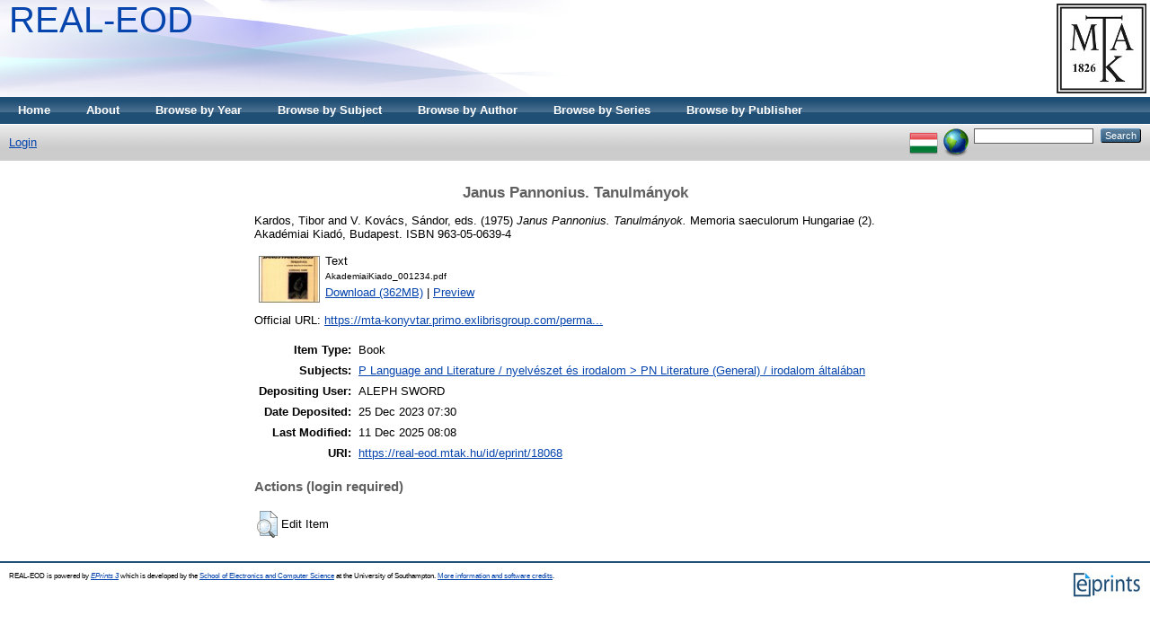

--- FILE ---
content_type: text/html; charset=utf-8
request_url: https://real-eod.mtak.hu/18068/
body_size: 4035
content:
<!DOCTYPE html PUBLIC "-//W3C//DTD XHTML 1.0 Transitional//EN" "http://www.w3.org/TR/xhtml1/DTD/xhtml1-transitional.dtd">
<html xmlns="http://www.w3.org/1999/xhtml">
  <head>
    <title> Janus Pannonius. Tanulmányok  - REAL-EOD</title>
	
    <script type="text/javascript" src="/javascript/auto.js"><!-- padder --></script>
    <style type="text/css" media="screen">@import url(/style/auto.css);</style>
    <style type="text/css" media="print">@import url(/style/auto/print.css);</style>
    <link rel="icon" href="/favicon.ico" type="image/x-icon" />
    <link rel="shortcut icon" href="/favicon.ico" type="image/x-icon" />
    <link rel="Top" href="https://real-eod.mtak.hu/" />
    <link rel="Search" href="https://real-eod.mtak.hu/cgi/search" />
    <meta name="eprints.eprintid" content="18068" />
<meta name="eprints.rev_number" content="3" />
<meta name="eprints.eprint_status" content="archive" />
<meta name="eprints.userid" content="17" />
<meta name="eprints.dir" content="disk0/00/01/80/68" />
<meta name="eprints.datestamp" content="2023-12-25 07:30:45" />
<meta name="eprints.lastmod" content="2025-12-11 08:08:46" />
<meta name="eprints.status_changed" content="2023-12-25 07:30:45" />
<meta name="eprints.type" content="book" />
<meta name="eprints.metadata_visibility" content="show" />
<meta name="eprints.contact_email" content="real_help@konyvtar.mta.hu" />
<meta name="eprints.title" content="Janus Pannonius. Tanulmányok" />
<meta name="eprints.ispublished" content="pub" />
<meta name="eprints.subjects" content="PN" />
<meta name="eprints.full_text_status" content="public" />
<meta name="eprints.date" content="1975" />
<meta name="eprints.date_type" content="published" />
<meta name="eprints.series" content="Memoria saeculorum Hungariae" />
<meta name="eprints.number" content="2" />
<meta name="eprints.publisher" content="Akadémiai Kiadó" />
<meta name="eprints.place_of_pub" content="Budapest" />
<meta name="eprints.refereed" content="TRUE" />
<meta name="eprints.isbn" content="963-05-0639-4" />
<meta name="eprints.editors_name" content="Kardos, Tibor" />
<meta name="eprints.editors_name" content="V. Kovács, Sándor" />
<meta name="eprints.official_url" content="https://mta-konyvtar.primo.exlibrisgroup.com/permalink/36MTA_INST/g0vdbo/alma990003083420209321" />
<meta name="eprints.funders" content="Az MTA KIK, az Akadémiai Kiadó és az Arcanum digitalizálási programjának eredménye" />
<meta name="eprints.citation" content="  Kardos, Tibor and V. Kovács, Sándor, eds.  (1975) Janus Pannonius. Tanulmányok.    Memoria saeculorum Hungariae  (2).  Akadémiai Kiadó, Budapest.  ISBN 963-05-0639-4     " />
<meta name="eprints.document_url" content="https://real-eod.mtak.hu/18068/1/AkademiaiKiado_001234.pdf" />
<link rel="schema.DC" href="http://purl.org/DC/elements/1.0/" />
<meta name="DC.relation" content="https://real-eod.mtak.hu/18068/" />
<meta name="DC.title" content="Janus Pannonius. Tanulmányok" />
<meta name="DC.subject" content="PN Literature (General) / irodalom általában" />
<meta name="DC.publisher" content="Akadémiai Kiadó" />
<meta name="DC.contributor" content="Kardos, Tibor" />
<meta name="DC.contributor" content="V. Kovács, Sándor" />
<meta name="DC.date" content="1975" />
<meta name="DC.type" content="Book" />
<meta name="DC.type" content="PeerReviewed" />
<meta name="DC.format" content="text" />
<meta name="DC.language" content="hu" />
<meta name="DC.identifier" content="https://real-eod.mtak.hu/18068/1/AkademiaiKiado_001234.pdf" />
<meta name="DC.identifier" content="  Kardos, Tibor and V. Kovács, Sándor, eds.  (1975) Janus Pannonius. Tanulmányok.    Memoria saeculorum Hungariae  (2).  Akadémiai Kiadó, Budapest.  ISBN 963-05-0639-4     " />
<meta name="DC.relation" content="https://mta-konyvtar.primo.exlibrisgroup.com/permalink/36MTA_INST/g0vdbo/alma990003083420209321" />
<link rel="alternate" href="https://real-eod.mtak.hu/cgi/export/eprint/18068/RDFXML/REALEOD-eprint-18068.rdf" type="application/rdf+xml" title="RDF+XML" />
<link rel="alternate" href="https://real-eod.mtak.hu/cgi/export/eprint/18068/BibTeX/REALEOD-eprint-18068.bib" type="text/plain" title="BibTeX" />
<link rel="alternate" href="https://real-eod.mtak.hu/cgi/export/eprint/18068/RDFNT/REALEOD-eprint-18068.nt" type="text/plain" title="RDF+N-Triples" />
<link rel="alternate" href="https://real-eod.mtak.hu/cgi/export/eprint/18068/JSON/REALEOD-eprint-18068.js" type="application/json; charset=utf-8" title="JSON" />
<link rel="alternate" href="https://real-eod.mtak.hu/cgi/export/eprint/18068/DC/REALEOD-eprint-18068.txt" type="text/plain; charset=utf-8" title="Dublin Core" />
<link rel="alternate" href="https://real-eod.mtak.hu/cgi/export/eprint/18068/Atom/REALEOD-eprint-18068.xml" type="application/atom+xml;charset=utf-8" title="Atom" />
<link rel="alternate" href="https://real-eod.mtak.hu/cgi/export/eprint/18068/Simple/REALEOD-eprint-18068.txt" type="text/plain; charset=utf-8" title="Simple Metadata" />
<link rel="alternate" href="https://real-eod.mtak.hu/cgi/export/eprint/18068/Refer/REALEOD-eprint-18068.refer" type="text/plain" title="Refer" />
<link rel="alternate" href="https://real-eod.mtak.hu/cgi/export/eprint/18068/METS/REALEOD-eprint-18068.xml" type="text/xml; charset=utf-8" title="METS" />
<link rel="alternate" href="https://real-eod.mtak.hu/cgi/export/eprint/18068/HTML/REALEOD-eprint-18068.html" type="text/html; charset=utf-8" title="HTML Citation" />
<link rel="alternate" href="https://real-eod.mtak.hu/cgi/export/eprint/18068/Text/REALEOD-eprint-18068.txt" type="text/plain; charset=utf-8" title="ASCII Citation" />
<link rel="alternate" href="https://real-eod.mtak.hu/cgi/export/eprint/18068/ContextObject/REALEOD-eprint-18068.xml" type="text/xml; charset=utf-8" title="OpenURL ContextObject" />
<link rel="alternate" href="https://real-eod.mtak.hu/cgi/export/eprint/18068/EndNote/REALEOD-eprint-18068.enw" type="text/plain; charset=utf-8" title="EndNote" />
<link rel="alternate" href="https://real-eod.mtak.hu/cgi/export/eprint/18068/COinS/REALEOD-eprint-18068.txt" type="text/plain; charset=utf-8" title="OpenURL ContextObject in Span" />
<link rel="alternate" href="https://real-eod.mtak.hu/cgi/export/eprint/18068/MODS/REALEOD-eprint-18068.xml" type="text/xml; charset=utf-8" title="MODS" />
<link rel="alternate" href="https://real-eod.mtak.hu/cgi/export/eprint/18068/DIDL/REALEOD-eprint-18068.xml" type="text/xml; charset=utf-8" title="MPEG-21 DIDL" />
<link rel="alternate" href="https://real-eod.mtak.hu/cgi/export/eprint/18068/XML/REALEOD-eprint-18068.xml" type="application/vnd.eprints.data+xml; charset=utf-8" title="EP3 XML" />
<link rel="alternate" href="https://real-eod.mtak.hu/cgi/export/eprint/18068/RIS/REALEOD-eprint-18068.ris" type="text/plain" title="Reference Manager" />
<link rel="alternate" href="https://real-eod.mtak.hu/cgi/export/eprint/18068/RDFN3/REALEOD-eprint-18068.n3" type="text/n3" title="RDF+N3" />
<link rel="Top" href="https://real-eod.mtak.hu/" />
    <link rel="Sword" href="https://real-eod.mtak.hu/sword-app/servicedocument" />
    <link rel="SwordDeposit" href="https://real-eod.mtak.hu/id/contents" />
    <link rel="Search" type="text/html" href="http:///cgi/search" />
    <link rel="Search" type="application/opensearchdescription+xml" href="http:///cgi/opensearchdescription" />
    <script type="text/javascript" src="https://www.google.com/jsapi"><!--padder--></script><script type="text/javascript">
// <![CDATA[
google.load("visualization", "1", {packages:["corechart", "geochart"]});
// ]]></script><script type="text/javascript">
// <![CDATA[
var eprints_http_root = "https:\/\/real-eod.mtak.hu";
var eprints_http_cgiroot = "https:\/\/real-eod.mtak.hu\/cgi";
var eprints_oai_archive_id = "real-eod.mtak.hu";
var eprints_logged_in = false;
// ]]></script>
    <style type="text/css">.ep_logged_in { display: none }</style>
    <link rel="stylesheet" type="text/css" href="/style/auto-3.3.15.css" />
    <script type="text/javascript" src="/javascript/auto-3.3.15.js"><!--padder--></script>
    <!--[if lte IE 6]>
        <link rel="stylesheet" type="text/css" href="/style/ie6.css" />
   <![endif]-->
    <meta name="Generator" content="EPrints 3.3.15" />
    <meta http-equiv="Content-Type" content="text/html; charset=UTF-8" />
    <meta http-equiv="Content-Language" content="en" />
    
    <style type="text/css" media="screen">@import url(/style/auto/nojs.css);</style>
    <script type="text/javascript" src="/javascript/auto/jscss.js"><!-- padder --></script>
  </head>
  <body bgcolor="#ffffff" text="#000000">
    
    <div class="ep_tm_header ep_noprint">
      <div class="ep_tm_logo"><a href="http://konyvtar.mta.hu" target="blank"><img alt="MTA KIK" src="/images/sitelogo.jpg" /></a></div>
      <div><a class="ep_tm_archivetitle" href="https://real-eod.mtak.hu/">REAL-EOD</a></div>

  <ul class="ep_tm_menu"><li><a href="https://real-eod.mtak.hu">Home</a></li><li><a href="https://real-eod.mtak.hu/information.html">About</a></li><li><a href="https://real-eod.mtak.hu/view/year/">Browse by Year</a></li><li><a href="https://real-eod.mtak.hu/view/subjects/">Browse by Subject</a></li>
<!--<li><a href="{$config{http_url}}/view/divisions/"><epc:phrase ref="bin/generate_views:indextitleprefix" /><epc:phrase ref="viewname_eprint_divisions" /></a></li>--><li><a href="https://real-eod.mtak.hu/view/creators/">Browse by Author</a></li><li><a href="https://real-eod.mtak.hu/view/series/">Browse by Series</a></li><li><a href="https://real-eod.mtak.hu/view/publisher/">Browse by Publisher</a></li></ul>

  <table class="ep_tm_searchbar" border="0" cellpadding="0" cellspacing="0" width="100%">
    <tr>
      <td align="left"><ul class="ep_tm_key_tools" id="ep_tm_menu_tools"><li><a href="https://real-eod.mtak.hu/cgi/users/home">Login</a></li></ul></td>
      <td align="right" style="white-space: nowrap">
	  	<div id="ep_tm_languages"><a href="/cgi/set_lang?lang=hu&amp;referrer=https%3A%2F%2Freal-eod.mtak.hu%2F18068%2F" title="Magyar"><img src="/images/flags/hu.png" align="top" border="0" alt="Magyar" /></a><a href="/cgi/set_lang?referrer=https%3A%2F%2Freal-eod.mtak.hu%2F18068%2F" title="Clear Cookie - decide language by browser settings"><img src="/images/flags/aero.png" align="top" border="0" alt="Clear Cookie - decide language by browser settings" /></a></div>
        <form method="get" accept-charset="utf-8" action="https://real-eod.mtak.hu/cgi/search" style="display:inline">
          <input class="ep_tm_searchbarbox" size="20" type="text" name="q" />
          <input class="ep_tm_searchbarbutton" value="Search" type="submit" name="_action_search" />
          <input type="hidden" name="_action_search" value="Search" />
          <input type="hidden" name="_order" value="bytitle" />
          <input type="hidden" name="basic_srchtype" value="ALL" />
          <input type="hidden" name="_satisfyall" value="ALL" />
        </form>
      </td>
    </tr>
  </table>
</div>


<div align="center">
  
  <table width="720" class="ep_tm_main"><tr><td align="left">
    <h1 class="ep_tm_pagetitle">

Janus Pannonius. Tanulmányok

</h1>
    <div class="ep_summary_content"><div class="ep_summary_content_left"></div><div class="ep_summary_content_right"></div><div class="ep_summary_content_top"></div><div class="ep_summary_content_main">

  <p style="margin-bottom: 1em">
    


    <span class="person_name">Kardos, Tibor</span> and <span class="person_name">V. Kovács, Sándor</span>, eds.
  

(1975)

<em>Janus Pannonius. Tanulmányok.</em>


    
    
      Memoria saeculorum Hungariae
       (2).
    
    Akadémiai Kiadó, Budapest.
     ISBN 963-05-0639-4
  


  



  </p>

  

  

    
  
    
      
      <table>
        
          <tr>
            <td valign="top" align="right"><a onmouseover="EPJS_ShowPreview( event, 'doc_preview_125929' );" href="https://real-eod.mtak.hu/18068/1/AkademiaiKiado_001234.pdf" onmouseout="EPJS_HidePreview( event, 'doc_preview_125929' );" class="ep_document_link"><img class="ep_doc_icon" alt="[img]" src="https://real-eod.mtak.hu/18068/1.hassmallThumbnailVersion/AkademiaiKiado_001234.pdf" border="0" /></a><div id="doc_preview_125929" class="ep_preview"><table><tr><td><img class="ep_preview_image" alt="" src="https://real-eod.mtak.hu/18068/1.haspreviewThumbnailVersion/AkademiaiKiado_001234.pdf" border="0" /><div class="ep_preview_title">Preview</div></td></tr></table></div></td>
            <td valign="top">
              

<!-- document citation -->


<span class="ep_document_citation">
<span class="document_format">Text</span>
<br /><span class="document_filename">AkademiaiKiado_001234.pdf</span>



</span>

<br />
              <a href="https://real-eod.mtak.hu/18068/1/AkademiaiKiado_001234.pdf" class="ep_document_link">Download (362MB)</a>
              
			  
			  | <a href="https://real-eod.mtak.hu/18068/1.haslightboxThumbnailVersion/AkademiaiKiado_001234.pdf" rel="lightbox[docs] nofollow" title="   Text &lt;https://real-eod.mtak.hu/18068/1/AkademiaiKiado_001234.pdf&gt; 
AkademiaiKiado_001234.pdf     ">Preview</a>
			  
			  
              
  
              <ul>
              
              </ul>
            </td>
          </tr>
        
      </table>
    

  

  
    <div style="margin-bottom: 1em">
      Official URL: <a href="https://mta-konyvtar.primo.exlibrisgroup.com/permalink/36MTA_INST/g0vdbo/alma990003083420209321">https://mta-konyvtar.primo.exlibrisgroup.com/perma...</a>
    </div>
  

  

  

  <table style="margin-bottom: 1em; margin-top: 1em;" cellpadding="3">
    <tr>
      <th align="right">Item Type:</th>
      <td>
        Book
        
        
        
      </td>
    </tr>
    
    
      
    
      
    
      
    
      
        <tr>
          <th align="right">Subjects:</th>
          <td valign="top"><a href="https://real-eod.mtak.hu/view/subjects/PN.html">P Language and Literature / nyelvészet és irodalom &gt; PN Literature (General) / irodalom általában</a></td>
        </tr>
      
    
      
    
      
    
      
        <tr>
          <th align="right">Depositing User:</th>
          <td valign="top">

<span class="ep_name_citation"><span class="person_name">ALEPH SWORD</span></span>

</td>
        </tr>
      
    
      
        <tr>
          <th align="right">Date Deposited:</th>
          <td valign="top">25 Dec 2023 07:30</td>
        </tr>
      
    
      
        <tr>
          <th align="right">Last Modified:</th>
          <td valign="top">11 Dec 2025 08:08</td>
        </tr>
      
    
    <tr>
      <th align="right">URI:</th>
      <td valign="top"><a href="https://real-eod.mtak.hu/id/eprint/18068">https://real-eod.mtak.hu/id/eprint/18068</a></td>
    </tr>
  </table>

  
  

  
    <h3>Actions (login required)</h3>
    <table class="ep_summary_page_actions">
    
      <tr>
        <td><a href="/cgi/users/home?screen=EPrint%3A%3AView&amp;eprintid=18068"><img src="/style/images/action_view.png" title="Edit Item" alt="Edit Item" class="ep_form_action_icon" /></a></td>
        <td>Edit Item</td>
      </tr>
    
    </table>
  

</div><div class="ep_summary_content_bottom"></div><div class="ep_summary_content_after"></div></div>
  </td></tr></table>
</div>


<div class="ep_tm_footer ep_noprint">
  <hr noshade="noshade" class="ep_ruler" />
  <hr class="ep_tm_last" />
  <div style="float: right; margin-left: 1em"><a href="http://eprints.org/software/"><img alt="EPrints Logo" src="/images/eprintslogo.gif" border="0" /></a></div>
  <div style="font-size: 80%;">
  <div>REAL-EOD is powered by <em><a href="http://eprints.org/software/">EPrints 3</a></em> which is developed by the <a href="http://www.ecs.soton.ac.uk/">School of Electronics and Computer Science</a> at the University of Southampton. <a href="https://real-eod.mtak.hu/eprints/">More information and software credits</a>.</div>
  </div>
</div>


  </body>
</html>